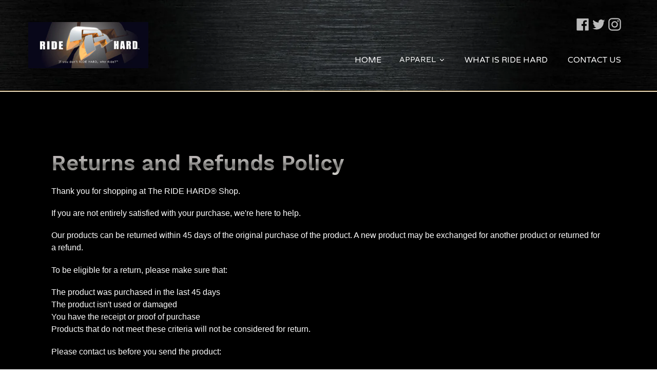

--- FILE ---
content_type: text/css
request_url: https://www.ridehard.com/cdn/shop/t/3/assets/custome.css?v=4413932548601708961547796400
body_size: 1451
content:
.site-nav a,.fix-wd h1.contact-title,.collection-header .section-header h1,.product-card__title,.price-item,a.btn_submint_video,.template-product .product__price .price,.product-single__title{font-family:Varela Round,sans-serif}.con-full-wd p,.list-view-item__title a{font-family:Open Sans,Arial,sans-serif;color:#f8f8f8}#mc-embedded-subscribe{padding:5px 8px;background:transparent;border:1px solid #FFD37E;color:#ffd37e;transition:all .5s ease}#mc-embedded-subscribe:hover{box-shadow:0 0 4px #ffd57e,0 0 5px #806b3f,0 0 10px #ffd57e,0 0 3px #000,0 0 3px #000,0 0 10px #af9256,0 0 5px #000}.mega-subtitle p,.hero__inner h2.h1.mega-title.mega-title--large{font-weight:400}#shopify-section-1536910043283 .feature-row h2{font-size:28px}.fix-wd h1.contact-title,.collection-header .section-header h1{font-size:42px;background:-webkit-linear-gradient(transparent,transparent),-webkit-linear-gradient(top,#c0c0c0 0%,#BBB5B5 26%,rgb(181,179,176) 35%,rgb(167,166,164) 45%,rgb(111,110,108) 61%,rgb(234,232,227) 100%);background:-o-linear-gradient(transparent,transparent);background:-o-linear-gradient(transparent,transparent),-webkit-linear-gradient(top,#c0c0c0 0%,#BBB5B5 26%,rgb(181,179,176) 35%,rgb(167,166,164) 45%,rgb(111,110,108) 61%,rgb(234,232,227) 100%);background:-moz-linear-gradient(transparent,transparent),-webkit-linear-gradient(top,#c0c0c0 0%,#BBB5B5 26%,rgb(181,179,176) 35%,rgb(167,166,164) 45%,rgb(111,110,108) 61%,rgb(234,232,227) 100%);background:-ms-linear-gradient(transparent,transparent),-webkit-linear-gradient(top,#c0c0c0 0%,#BBB5B5 26%,rgb(181,179,176) 35%,rgb(167,166,164) 45%,rgb(111,110,108) 61%,rgb(234,232,227) 100%);-webkit-background-clip:text;-webkit-text-fill-color:transparent;font-weight:400;position:relative}.contact-form input[type=submit]{max-height:unset}.con-full-wd p{color:#fff}.filters-toolbar-wrapper{display:none}.product-single__title{text-transform:capitalize}.site-nav__link--button{outline:none}.product-card__title,.price-item,.list-view-item__title a{font-size:18px;text-transform:capitalize;color:#fff}.rite-side-cover .btn-col .icn{margin-right:10px}.fa-mobile-phone:before,.fa-mobile:before,.fa-shopping-cart:before,.fa-video:before{font-size:1.5vw}.fa-video:before{content:"\f03d"}.btn-col a{width:100%;min-width:unset}.site-nav__dropdown{background:#000;border:none}a.btn_submint_video{-webkit-transition:background-color .2s ease-in;-moz-transition:background-color .2s ease-in;-o-transition:background-color .2s ease-in;transition:background-color .2s ease-in;background-color:transparent;border:1px solid #FFD57E;color:#f0c876;transition:all .5s ease-in-out;padding:5px 15px}a.btn_submint_video:hover{box-shadow:0 0 4px #ffd57e,0 0 5px #806b3f,0 0 10px #ffd57e,0 0 3px #000,0 0 3px #000,0 0 10px #af9256,0 0 5px #000;color:#f0c876}.inner_hr{margin-bottom:40px;padding-bottom:40px;border-bottom:1px solid #FFD37E}.wd-40{padding:0 0 0 20px}.template-product .product__price .price{justify-content:left}.product-form__cart-submit{color:#f0c876;border:1px solid #FFD57E;padding:7px 15px;background-color:transparent}.product-form__cart-submit:hover,a.btn:hover,.button-default a{background-color:transparent!important;color:#f0c876!important;box-shadow:0 0 4px #ffd57e,0 0 5px #806b3f,0 0 10px #ffd57e,0 0 3px #000,0 0 3px #000,0 0 10px #af9256,0 0 5px #000}.home-product-secton .hop_img_description{position:relative}.home-product-secton .product_description{position:absolute;top:0;left:0;width:100%;background-color:#000000bf;display:none;height:100%}.hop_img_description:hover .product_description{display:block}.product_description_inner{position:absolute;top:50%;transform:translateY(-50%);text-align:center;width:100%}.hop_heading{text-align:center;font-size:30px;padding:30px 0;color:#fff}.hop_proudct_img a{display:block;opacity:0;z-index:99;position:absolute;top:0;left:0}.produt_box{margin:50px 0}.hero__overlay:before{display:none}.template-index .product-card{text-align:center}.bottom-footer{padding:20px;text-align:center;font-size:14px}div#shopify-section-header{height:178px}.site-header{background:#000;padding:0;position:fixed;z-index:999}@media (max-width: 768px){.hero--medium{height:56vw;margin-bottom:25vw}.hero__inner{padding-top:61vw;position:absolute}.hero__inner h2.h1.mega-title.mega-title--large,.hero__inner .mega-subtitle p{font-size:5vw}.button-default{text-align:center}.template-index #shopify-section-1536068061714 .grid__item{max-width:350px;width:100%;margin:0 auto;float:none}.template-index h2,.template-index .h2{font-size:8vw}#sec3 h2{font-weight:700}.left-text,.right-img{float:none;width:100%}#sec3 .inner-text,.rte.rte-setting.featured-row__subtext p{font-size:24px;line-height:38px;letter-spacing:1px;text-align:justify;font-weight:400}.button-default,#shopify-section-1536910043283 .btn{margin-bottom:20px;text-align:left}.right-img img{max-width:100%}#sec3{padding-bottom:25px}.wd-33{width:100%;padding-left:0}.section-100{background-attachment:inherit}.template-index .full-wd{width:100%}.full-wd .section-header h2{font-weight:700;margin-top:80px}.section-100 .section-header h2:after,.section-100 .section-header .h2:after{max-width:40%;height:1px;bottom:-7px}.grid--flush-bottom>.grid__item{margin-bottom:0}.full-wd .grid{margin-left:0}.icon-link i{font-size:12vw}.section-100 h3.h4,.section-100 .h4.h3{letter-spacing:1px;font-weight:300;font-size:24px;line-height:38px}.grid--flush-bottom{margin-bottom:0}.feature-row__text{order:0!important;padding-top:0}#shopify-section-1536910043283 h2{font-size:24px}.feature-row__item.feature-row__text.feature-row__text--right{text-align:left}.contact-wrap{background-size:100% 100%;background-repeat:no-repeat;background-position:center center;padding:75px 0;background-attachment:fixed}.template-index .fix-wd{padding-left:0;padding-right:0}.back-ol{padding:50px 20px}.wid-33{width:100%;padding:0 30px!important}.wd-50{width:100%;padding-left:0}.footer-title .h1,.email-foot,.foot-logo,.site-footer__linklist-item,.footer-contact{text-align:left}.contact-sec .footer-title{padding-left:0}.left-0{margin-left:0}.site-footer__linklist .site-footer__linklist-item:last-child{border-bottom:none}.footer-title h2{margin-bottom:0!important}.header-social{display:none}.site-header__logo img{margin:0 auto!important}.site-header__icons{display:block!important}button.site-header__icon.site-header__search-toggle,.site-header__icon.site-header__cart{display:none!important}.site-header__icons{position:absolute;top:0;left:0}.site-header__icons .site-header__menu img{width:40px}.wd-60,.wd-40{width:100%}.fa-mobile-phone:before,.fa-mobile:before,.fa-shopping-cart:before,.fa-video:before{font-size:3.5vw}.btn-col a{width:100%}.site-footer__newsletter,form#ContactFooter,.input-group{width:100%;max-width:100%}.wd-40{padding:0}div#shopify-section-header{height:137px}}#mc_embed_signup input.button{display:block;width:35%;margin:0 0 10px;min-width:90px;padding:5px 8px;background:transparent;border:1px solid #FFD37E;color:#ffd37e;transition:all .5s ease}#mc_embed_signup{background:transparent;clear:left;font:14px Helvetica,Arial,sans-serif}#mc_embed_signup input.email{min-height:34px;margin:0 4% 20px 0}#mc_embed_signup input.button{display:flex;width:35%;margin:0 0 10px;min-width:90px;height:100%;max-height:40px;justify-content:center;align-items:center}.foot-social ul li{display:flex;width:25px;margin-right:10px;margin-left:10px}#mc_embed_signup{background:transparent!important}#mc_embed_signup input.email{margin:0 4% 20px 0!important;min-height:35px!important;width:98%!important}.d-none{display:none}.dis-inline input{width:49.2%}.dis-inline{display:flex;justify-content:space-between}.foot-social{margin-top:40px;margin-bottom:15px}.contact-form.form-vertical{max-width:900px;margin:0 auto}.wd-100{width:100%}.button-default{display:none}.f-inline{display:flex;justify-content:flex-end;margin-right:12px}.f-inline li:last-child{padding:2px 15px;width:52px}.header-social{width:120px}#CustomerLoginForm p:last-child{margin-bottom:15px}.payment-option{display:flex;marfin-top:20px}.pay-icon img{width:60px}.pay-icon{padding-right:7px}li.site-nav--has-dropdown button:hover{background-color:transparent;border-top:1px solid #FFD37E;color:#fff!important;text-decoration:none;text-shadow:0 0 10px #fff,0 0 20px #fff,0 0 30px #fff,0 0 40px #FFD380,0 0 70px #FFD280,0 0 80px #F9AE50,0 0 100px #F1BD78,0 0 150px #FDD07E;padding:22px 16px 23px}.site-nav__link--button{border:none;background-color:transparent;padding:3px 16px}li.site-nav--has-dropdown button:hover .site-nav__dropdown{margin-top:54px!important}
/*# sourceMappingURL=/cdn/shop/t/3/assets/custome.css.map?v=4413932548601708961547796400 */
